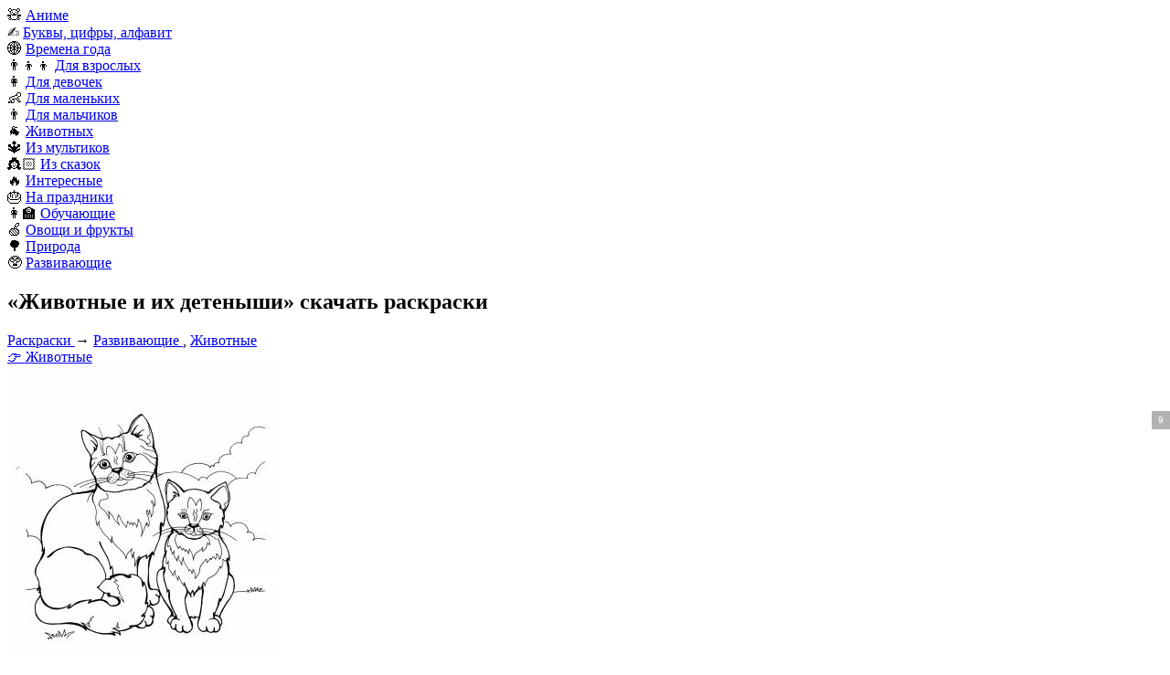

--- FILE ---
content_type: text/html; charset=UTF-8
request_url: https://razrisyika.ru/cat-zhivotnye-i-ih-detenyshi-1722
body_size: 10347
content:
<!doctype html>
<html lang="ru-RU">
<head>
<title>Раскраски Животные и их детеныши (16 шт.) - скачать или распечатать бесплатно #1722</title>
<meta name="description" content="Раскраски с изображением животных и их детенышей — отличный способ рассказать детям о различных видах животных и их потомстве." />
<link rel="canonical" href="https://razrisyika.ru/cat-zhivotnye-i-ih-detenyshi-1722" />
<meta property="og:type" content="article" />
<meta property="og:title" content="Раскраски Животные и их детеныши (16 шт.) - скачать или распечатать бесплатно #1722" />
<meta property="og:description" content="Раскраски с изображением животных и их детенышей — отличный способ рассказать детям о различных видах животных и их потомстве." />
<meta property="og:url" content="https://razrisyika.ru/cat-zhivotnye-i-ih-detenyshi-1722" />
<meta property="og:site_name" content="Razrisyika - картинки и раскраски для детей и для взрослых" />
<meta property="og:image" content="https://img.razrisyika.ru/img/11/40842-koshka-s-kotenkom.jpg">
<meta name="viewport" content="width=device-width, initial-scale=1, maximum-scale=6"/>
<meta http-equiv="Content-Type" content="text/html; charset=utf-8"/>
<link rel="apple-touch-icon" sizes="57x57" href="/images/favicon/apple-icon-57x57.png">
<link rel="apple-touch-icon" sizes="60x60" href="/images/favicon/apple-icon-60x60.png">
<link rel="apple-touch-icon" sizes="72x72" href="/images/favicon/apple-icon-72x72.png">
<link rel="apple-touch-icon" sizes="76x76" href="/images/favicon/apple-icon-76x76.png">
<link rel="apple-touch-icon" sizes="114x114" href="/images/favicon/apple-icon-114x114.png">
<link rel="apple-touch-icon" sizes="120x120" href="/images/favicon/apple-icon-120x120.png">
<link rel="apple-touch-icon" sizes="144x144" href="/images/favicon/apple-icon-144x144.png">
<link rel="apple-touch-icon" sizes="152x152" href="/images/favicon/apple-icon-152x152.png">
<link rel="apple-touch-icon" sizes="180x180" href="/images/favicon/apple-icon-180x180.png">
<link rel="icon" type="image/png" sizes="192x192"  href="/images/favicon/android-icon-192x192.png">
<link rel="icon" type="image/png" sizes="32x32" href="/images/favicon/favicon-32x32.png">
<link rel="icon" type="image/png" sizes="96x96" href="/images/favicon/favicon-96x96.png">
<link rel="icon" type="image/png" sizes="16x16" href="/images/favicon/favicon-16x16.png">
<link rel="manifest" href="/images/favicon/manifest.json">
<meta name="msapplication-TileColor" content="#ffffff">
<meta name="msapplication-TileImage" content="/images/favicon/ms-icon-144x144.png">
<meta name="theme-color" content="#ffffff">
<link rel="stylesheet" type="text/css" href="/css/style.css?v=4">
<style>
html, body{min-width:360px;}
.not-loaded:before {content: 'Загрузка...';}
.ad:before{content:"Реклама...";}
.shapka__logo{background:no-repeat center/100% url(/images/logo.png);}
</style>

</head>
<body>


<header itemscope itemtype="http://schema.org/WPHeader" id="header">
	<div class="shapka">
		<div class="container">
			<div class="shapka__container">
				<div class="shapka__mobmenu">
					<div class="shapka__mobmenu-block"></div>
				</div>
				<div class="shapka__logo">
						<a href="/" aria-label="Main page"></a>
				</div>
				<nav class="shapka__menu">
                    <div class="shapka__menu-block">🧸 <a href="https://razrisyika.ru/cat-anime-2-1">Аниме</a></div>
<div class="shapka__menu-block">✍️ <a href="https://razrisyika.ru/cat-bukvy-tsifry-alfavit-2">Буквы, цифры, алфавит</a></div>
<div class="shapka__menu-block">🌐 <a href="https://razrisyika.ru/cat-vremena-goda-3">Времена года</a></div>
<div class="shapka__menu-block">👨‍👦‍👦 <a href="https://razrisyika.ru/cat-dlya-vzroslyh-4">Для взрослых</a></div>
<div class="shapka__menu-block">👩 <a href="https://razrisyika.ru/cat-dlya-devochek-5">Для девочек</a></div>
<div class="shapka__menu-block">👶 <a href="https://razrisyika.ru/cat-dlya-malenkih-6">Для маленьких</a></div>
<div class="shapka__menu-block">👨 <a href="https://razrisyika.ru/cat-dlya-malchikov-7">Для мальчиков</a></div>
<div class="shapka__menu-block">🐐 <a href="https://razrisyika.ru/cat-zhivotnyh-8">Животных</a></div>
<div class="shapka__menu-block">🔱 <a href="https://razrisyika.ru/cat-iz-multikov-9">Из мультиков</a></div>
<div class="shapka__menu-block">👸🏻 <a href="https://razrisyika.ru/cat-iz-skazok-10">Из сказок</a></div>
<div class="shapka__menu-block">🔥 <a href="https://razrisyika.ru/cat-interesnye-11">Интересные</a></div>
<div class="shapka__menu-block">🎂 <a href="https://razrisyika.ru/cat-na-prazdniki-12">На праздники</a></div>
<div class="shapka__menu-block">👩‍🏫 <a href="https://razrisyika.ru/cat-obuchayuschie-13">Обучающие</a></div>
<div class="shapka__menu-block">🍏 <a href="https://razrisyika.ru/cat-ovoschi-i-frukty-14">Овощи и фрукты</a></div>
<div class="shapka__menu-block">🌳 <a href="https://razrisyika.ru/cat-priroda-15">Природа</a></div>
<div class="shapka__menu-block">🥸 <a href="https://razrisyika.ru/cat-razvivayuschie-16">Развивающие</a></div>
				</nav>
				<div class="shapka__search js_search-button">
					<div class="shapka__search-block"></div>
				</div>
                
			</div>
		</div>
	</div>
</header>
<section class="section" itemscope itemtype="http://schema.org/Article">
	<div class="container">
		<div class="body">
			<h1 class="h1" itemprop="headline">&laquo;Животные и их детеныши&raquo; скачать раскраски</h1>
			<div class="content" itemprop="articleBody">
				<div class="kroshki" itemscope="" itemtype="http://schema.org/BreadcrumbList"><span itemprop="itemListElement" itemscope itemtype="http://schema.org/ListItem">
				<a rel="nofollow" itemprop="item" title="Раскраски бесплатно" href="https://razrisyika.ru">
					<span itemprop="name">Раскраски</span>
					<meta itemprop="position" content="1">
				</a>
			</span> &rarr; <span itemprop="itemListElement" itemscope itemtype="http://schema.org/ListItem">
                <a rel="nofollow" itemprop="item" title="Развивающие" href="https://razrisyika.ru/raskraski/razvivayushchie">
                    <span itemprop="name">Развивающие</span>
                    <meta itemprop="position" content="2">
                </a>
            </span>, <a href="/raskraski/zhivotnoe">Животные</a></div>
                
				<div class="bcats"><a href="/raskraski/zhivotnoe">👉 Животные</a></div><div class="iblocks"><div class="iblock" data-id="40842">
                    <a href="/raskraska/dve-koshki-s-kotyonkom-na-fone-prirody/20218"></a>
                    <div data-fancybox="gallery" data-src="//img.razrisyika.ru/img/11/40842-koshka-s-kotenkom.jpg"
                          data-srcset="//img.razrisyika.ru/img/11/100/40842-koshka-s-kotenkom.jpg 100w, //img.razrisyika.ru/img/11/300/40842-koshka-s-kotenkom.jpg 300w, //img.razrisyika.ru/img/11/600/40842-koshka-s-kotenkom.jpg 600w, //img.razrisyika.ru/img/11/900/40842-koshka-s-kotenkom.jpg 900w, //img.razrisyika.ru/img/11/1200/40842-koshka-s-kotenkom.jpg 1200w"
                          sizes="100%">
                    <img 
            srcset="//img.razrisyika.ru/img/11/100/40842-koshka-s-kotenkom.jpg 100w, //img.razrisyika.ru/img/11/300/40842-koshka-s-kotenkom.jpg 300w, //img.razrisyika.ru/img/11/600/40842-koshka-s-kotenkom.jpg 600w, //img.razrisyika.ru/img/11/900/40842-koshka-s-kotenkom.jpg 900w, //img.razrisyika.ru/img/11/1200/40842-koshka-s-kotenkom.jpg 1200w" 
            sizes="(max-width: 768px) 150px, 300px" 
            src="//img.razrisyika.ru/img/11/40842-koshka-s-kotenkom.jpg" alt="Раскраска Кошка с котенком" decoding="async" loading="lazy" alt="Кошка с котенком" title="Страница раскраски кошки и ее котенка, идеально подходящая для детей, чтобы они могли наслаждаться и выражать свое творчество.">
                     </div>
                     <div class="iblock__active">
                         <a rel="nofollow" target="_blank" class="lprint" href="/go/40842"></a>
                         <a rel="nofollow" target="_blank" class="ldown" href="/go/40842"></a>
                         <a rel="nofollow" target="_blank" class="lpaint" href="/paint/Ly9pbWcucmF6cmlzeWlrYS5ydS9pbWcvMTEvMTIwMC80MDg0Mi1rb3Noa2Etcy1rb3RlbmtvbS5qcGc="></a>
                         <div class="iblock__save" data-id="40842"><div class="iblock__save--count">3</div><div class="iblock__save--icon"></div></div>
                     </div>
                </div><div class="iblock" data-id="40840">
                    <a href="/raskraska/vzroslaya-sobaka-i-shchenok-na-fone-oblakov-i-travy/20217"></a>
                    <div data-fancybox="gallery" data-src="//img.razrisyika.ru/img/11/40840-sobaka-s-schenkom.jpg"
                          data-srcset="//img.razrisyika.ru/img/11/100/40840-sobaka-s-schenkom.jpg 100w, //img.razrisyika.ru/img/11/300/40840-sobaka-s-schenkom.jpg 300w, //img.razrisyika.ru/img/11/600/40840-sobaka-s-schenkom.jpg 600w, //img.razrisyika.ru/img/11/900/40840-sobaka-s-schenkom.jpg 900w, //img.razrisyika.ru/img/11/1200/40840-sobaka-s-schenkom.jpg 1200w"
                          sizes="100%">
                    <img 
            srcset="//img.razrisyika.ru/img/11/100/40840-sobaka-s-schenkom.jpg 100w, //img.razrisyika.ru/img/11/300/40840-sobaka-s-schenkom.jpg 300w, //img.razrisyika.ru/img/11/600/40840-sobaka-s-schenkom.jpg 600w, //img.razrisyika.ru/img/11/900/40840-sobaka-s-schenkom.jpg 900w, //img.razrisyika.ru/img/11/1200/40840-sobaka-s-schenkom.jpg 1200w" 
            sizes="(max-width: 768px) 150px, 300px" 
            src="//img.razrisyika.ru/img/11/40840-sobaka-s-schenkom.jpg" alt="Раскраска Собака с щенком" decoding="async" loading="lazy" alt="Собака с щенком" title="Раскраска с изображением собаки и щенка идеально подходит для детей, чтобы они могли выразить свое творчество и повеселиться.">
                     </div>
                     <div class="iblock__active">
                         <a rel="nofollow" target="_blank" class="lprint" href="/go/40840"></a>
                         <a rel="nofollow" target="_blank" class="ldown" href="/go/40840"></a>
                         <a rel="nofollow" target="_blank" class="lpaint" href="/paint/Ly9pbWcucmF6cmlzeWlrYS5ydS9pbWcvMTEvMTIwMC80MDg0MC1zb2Jha2Etcy1zY2hlbmtvbS5qcGc="></a>
                         <div class="iblock__save" data-id="40840"><div class="iblock__save--count">3</div><div class="iblock__save--icon"></div></div>
                     </div>
                </div><div class="iblock" data-id="40838">
                    <a href="/raskraska/dva-krolika-vzroslyy-i-detyonysh-na-fone-neba-i-oblakov-s-paroy-morkovok-na-trave/976746"></a>
                    <div data-fancybox="gallery" data-src="//img.razrisyika.ru/img/11/40838-krolchiha-s-krolchonkom.jpg"
                          data-srcset="//img.razrisyika.ru/img/11/100/40838-krolchiha-s-krolchonkom.jpg 100w, //img.razrisyika.ru/img/11/300/40838-krolchiha-s-krolchonkom.jpg 300w, //img.razrisyika.ru/img/11/600/40838-krolchiha-s-krolchonkom.jpg 600w, //img.razrisyika.ru/img/11/900/40838-krolchiha-s-krolchonkom.jpg 900w, //img.razrisyika.ru/img/11/1200/40838-krolchiha-s-krolchonkom.jpg 1200w"
                          sizes="100%">
                    <img 
            srcset="//img.razrisyika.ru/img/11/100/40838-krolchiha-s-krolchonkom.jpg 100w, //img.razrisyika.ru/img/11/300/40838-krolchiha-s-krolchonkom.jpg 300w, //img.razrisyika.ru/img/11/600/40838-krolchiha-s-krolchonkom.jpg 600w, //img.razrisyika.ru/img/11/900/40838-krolchiha-s-krolchonkom.jpg 900w, //img.razrisyika.ru/img/11/1200/40838-krolchiha-s-krolchonkom.jpg 1200w" 
            sizes="(max-width: 768px) 150px, 300px" 
            src="//img.razrisyika.ru/img/11/40838-krolchiha-s-krolchonkom.jpg" alt="Раскраска Крольчиха с крольчонком" decoding="async" loading="lazy" alt="Крольчиха с крольчонком" title="Симпатичная раскраска с изображением кролика и кролика, идеально подходящая для детей, чтобы они могли развлекаться и выражать свои творческие способности.">
                     </div>
                     <div class="iblock__active">
                         <a rel="nofollow" target="_blank" class="lprint" href="/go/40838"></a>
                         <a rel="nofollow" target="_blank" class="ldown" href="/go/40838"></a>
                         <a rel="nofollow" target="_blank" class="lpaint" href="/paint/Ly9pbWcucmF6cmlzeWlrYS5ydS9pbWcvMTEvMTIwMC80MDgzOC1rcm9sY2hpaGEtcy1rcm9sY2hvbmtvbS5qcGc="></a>
                         <div class="iblock__save" data-id="40838"><div class="iblock__save--count">1</div><div class="iblock__save--icon"></div></div>
                     </div>
                </div><div class="iblock" data-id="40836">
                    <a href="/raskraska/kurica-i-cyplenok-na-fone-oblakov/965189"></a>
                    <div data-fancybox="gallery" data-src="//img.razrisyika.ru/img/11/40836-kuritsa-s-tsyplenkom.jpg"
                          data-srcset="//img.razrisyika.ru/img/11/100/40836-kuritsa-s-tsyplenkom.jpg 100w, //img.razrisyika.ru/img/11/300/40836-kuritsa-s-tsyplenkom.jpg 300w, //img.razrisyika.ru/img/11/600/40836-kuritsa-s-tsyplenkom.jpg 600w, //img.razrisyika.ru/img/11/900/40836-kuritsa-s-tsyplenkom.jpg 900w, //img.razrisyika.ru/img/11/1200/40836-kuritsa-s-tsyplenkom.jpg 1200w"
                          sizes="100%">
                    <img 
            srcset="//img.razrisyika.ru/img/11/100/40836-kuritsa-s-tsyplenkom.jpg 100w, //img.razrisyika.ru/img/11/300/40836-kuritsa-s-tsyplenkom.jpg 300w, //img.razrisyika.ru/img/11/600/40836-kuritsa-s-tsyplenkom.jpg 600w, //img.razrisyika.ru/img/11/900/40836-kuritsa-s-tsyplenkom.jpg 900w, //img.razrisyika.ru/img/11/1200/40836-kuritsa-s-tsyplenkom.jpg 1200w" 
            sizes="(max-width: 768px) 150px, 300px" 
            src="//img.razrisyika.ru/img/11/40836-kuritsa-s-tsyplenkom.jpg" alt="Раскраска Курица с цыпленком" decoding="async" loading="lazy" alt="Курица с цыпленком" title="Веселая раскраска с изображением курицы и ее цыпленка, идеально подходящая для детей, чтобы они могли наслаждаться и исследовать свои творческие способности.">
                     </div>
                     <div class="iblock__active">
                         <a rel="nofollow" target="_blank" class="lprint" href="/go/40836"></a>
                         <a rel="nofollow" target="_blank" class="ldown" href="/go/40836"></a>
                         <a rel="nofollow" target="_blank" class="lpaint" href="/paint/Ly9pbWcucmF6cmlzeWlrYS5ydS9pbWcvMTEvMTIwMC80MDgzNi1rdXJpdHNhLXMtdHN5cGxlbmtvbS5qcGc="></a>
                         <div class="iblock__save" data-id="40836"><div class="iblock__save--count">2</div><div class="iblock__save--icon"></div></div>
                     </div>
                </div><div class="iblock" data-id="40834">
                    <a href="/raskraska/volk-i-volchonok-na-fone-oblakov/20214"></a>
                    <div data-fancybox="gallery" data-src="//img.razrisyika.ru/img/11/40834-volchitsa-s-volchonkom.jpg"
                          data-srcset="//img.razrisyika.ru/img/11/100/40834-volchitsa-s-volchonkom.jpg 100w, //img.razrisyika.ru/img/11/300/40834-volchitsa-s-volchonkom.jpg 300w, //img.razrisyika.ru/img/11/600/40834-volchitsa-s-volchonkom.jpg 600w, //img.razrisyika.ru/img/11/900/40834-volchitsa-s-volchonkom.jpg 900w, //img.razrisyika.ru/img/11/1200/40834-volchitsa-s-volchonkom.jpg 1200w"
                          sizes="100%">
                    <img 
            srcset="//img.razrisyika.ru/img/11/100/40834-volchitsa-s-volchonkom.jpg 100w, //img.razrisyika.ru/img/11/300/40834-volchitsa-s-volchonkom.jpg 300w, //img.razrisyika.ru/img/11/600/40834-volchitsa-s-volchonkom.jpg 600w, //img.razrisyika.ru/img/11/900/40834-volchitsa-s-volchonkom.jpg 900w, //img.razrisyika.ru/img/11/1200/40834-volchitsa-s-volchonkom.jpg 1200w" 
            sizes="(max-width: 768px) 150px, 300px" 
            src="//img.razrisyika.ru/img/11/40834-volchitsa-s-volchonkom.jpg" alt="Раскраска Волчица с волчонком" decoding="async" loading="lazy" alt="Волчица с волчонком" title="Раскраска волчицы со своим детенышем идеально подходит для детей, чтобы они могли раскрыть свой творческий потенциал и узнать о красоте природы.">
                     </div>
                     <div class="iblock__active">
                         <a rel="nofollow" target="_blank" class="lprint" href="/go/40834"></a>
                         <a rel="nofollow" target="_blank" class="ldown" href="/go/40834"></a>
                         <a rel="nofollow" target="_blank" class="lpaint" href="/paint/Ly9pbWcucmF6cmlzeWlrYS5ydS9pbWcvMTEvMTIwMC80MDgzNC12b2xjaGl0c2Etcy12b2xjaG9ua29tLmpwZw=="></a>
                         <div class="iblock__save" data-id="40834"><div class="iblock__save--count">1</div><div class="iblock__save--icon"></div></div>
                     </div>
                </div><div class="iblock" data-id="40832">
                    <a href="/raskraska/dva-belyh-medvedya-vzroslyy-medved-i-medvezhonok-na-fone-snezhnogo-peyzazha/20213"></a>
                    <div data-fancybox="gallery" data-src="//img.razrisyika.ru/img/11/40832-medveditsa-s-medvezhonkom.jpg"
                          data-srcset="//img.razrisyika.ru/img/11/100/40832-medveditsa-s-medvezhonkom.jpg 100w, //img.razrisyika.ru/img/11/300/40832-medveditsa-s-medvezhonkom.jpg 300w, //img.razrisyika.ru/img/11/600/40832-medveditsa-s-medvezhonkom.jpg 600w, //img.razrisyika.ru/img/11/900/40832-medveditsa-s-medvezhonkom.jpg 900w, //img.razrisyika.ru/img/11/1200/40832-medveditsa-s-medvezhonkom.jpg 1200w"
                          sizes="100%">
                    <img 
            srcset="//img.razrisyika.ru/img/11/100/40832-medveditsa-s-medvezhonkom.jpg 100w, //img.razrisyika.ru/img/11/300/40832-medveditsa-s-medvezhonkom.jpg 300w, //img.razrisyika.ru/img/11/600/40832-medveditsa-s-medvezhonkom.jpg 600w, //img.razrisyika.ru/img/11/900/40832-medveditsa-s-medvezhonkom.jpg 900w, //img.razrisyika.ru/img/11/1200/40832-medveditsa-s-medvezhonkom.jpg 1200w" 
            sizes="(max-width: 768px) 150px, 300px" 
            src="//img.razrisyika.ru/img/11/40832-medveditsa-s-medvezhonkom.jpg" alt="Раскраска Медведица с медвежонком" decoding="async" loading="lazy" alt="Медведица с медвежонком" title="Милый медвежонок и его детеныш весело проводят время вместе, идеально подходит для раскраски, чтобы раскрыть вашего внутреннего художника.">
                     </div>
                     <div class="iblock__active">
                         <a rel="nofollow" target="_blank" class="lprint" href="/go/40832"></a>
                         <a rel="nofollow" target="_blank" class="ldown" href="/go/40832"></a>
                         <a rel="nofollow" target="_blank" class="lpaint" href="/paint/Ly9pbWcucmF6cmlzeWlrYS5ydS9pbWcvMTEvMTIwMC80MDgzMi1tZWR2ZWRpdHNhLXMtbWVkdmV6aG9ua29tLmpwZw=="></a>
                         <div class="iblock__save" data-id="40832"><div class="iblock__save--count">2</div><div class="iblock__save--icon"></div></div>
                     </div>
                </div><div class="iblock" data-id="40830">
                    <a href="/raskraska/loshad-i-zherebenok-na-fone-landshafta/20212"></a>
                    <div data-fancybox="gallery" data-src="//img.razrisyika.ru/img/11/40830-loshadki-3.jpg"
                          data-srcset="//img.razrisyika.ru/img/11/100/40830-loshadki-3.jpg 100w, //img.razrisyika.ru/img/11/300/40830-loshadki-3.jpg 300w, //img.razrisyika.ru/img/11/600/40830-loshadki-3.jpg 600w, //img.razrisyika.ru/img/11/900/40830-loshadki-3.jpg 900w, //img.razrisyika.ru/img/11/1200/40830-loshadki-3.jpg 1200w"
                          sizes="100%">
                    <img 
            srcset="//img.razrisyika.ru/img/11/100/40830-loshadki-3.jpg 100w, //img.razrisyika.ru/img/11/300/40830-loshadki-3.jpg 300w, //img.razrisyika.ru/img/11/600/40830-loshadki-3.jpg 600w, //img.razrisyika.ru/img/11/900/40830-loshadki-3.jpg 900w, //img.razrisyika.ru/img/11/1200/40830-loshadki-3.jpg 1200w" 
            sizes="(max-width: 768px) 150px, 300px" 
            src="//img.razrisyika.ru/img/11/40830-loshadki-3.jpg" alt="Раскраска Лошадки" decoding="async" loading="lazy" alt="Лошадки" title="Страница-раскраска с изображением различных лошадей, идеально подходящая для детей, чтобы они могли проявить свои творческие способности и повеселиться с цветами.">
                     </div>
                     <div class="iblock__active">
                         <a rel="nofollow" target="_blank" class="lprint" href="/go/40830"></a>
                         <a rel="nofollow" target="_blank" class="ldown" href="/go/40830"></a>
                         <a rel="nofollow" target="_blank" class="lpaint" href="/paint/Ly9pbWcucmF6cmlzeWlrYS5ydS9pbWcvMTEvMTIwMC80MDgzMC1sb3NoYWRraS0zLmpwZw=="></a>
                         <div class="iblock__save" data-id="40830"><div class="iblock__save--count">2</div><div class="iblock__save--icon"></div></div>
                     </div>
                </div><div class="iblock" data-id="40828">
                    <a href="/raskraska/svinya-s-porosenkom-na-fone-oblakov/20211"></a>
                    <div data-fancybox="gallery" data-src="//img.razrisyika.ru/img/11/40828-svinka-i-porosenok.jpg"
                          data-srcset="//img.razrisyika.ru/img/11/100/40828-svinka-i-porosenok.jpg 100w, //img.razrisyika.ru/img/11/300/40828-svinka-i-porosenok.jpg 300w, //img.razrisyika.ru/img/11/600/40828-svinka-i-porosenok.jpg 600w, //img.razrisyika.ru/img/11/900/40828-svinka-i-porosenok.jpg 900w, //img.razrisyika.ru/img/11/1200/40828-svinka-i-porosenok.jpg 1200w"
                          sizes="100%">
                    <img 
            srcset="//img.razrisyika.ru/img/11/100/40828-svinka-i-porosenok.jpg 100w, //img.razrisyika.ru/img/11/300/40828-svinka-i-porosenok.jpg 300w, //img.razrisyika.ru/img/11/600/40828-svinka-i-porosenok.jpg 600w, //img.razrisyika.ru/img/11/900/40828-svinka-i-porosenok.jpg 900w, //img.razrisyika.ru/img/11/1200/40828-svinka-i-porosenok.jpg 1200w" 
            sizes="(max-width: 768px) 150px, 300px" 
            src="//img.razrisyika.ru/img/11/40828-svinka-i-porosenok.jpg" alt="Раскраска Свинка и поросенок" decoding="async" loading="lazy" alt="Свинка и поросенок" title="Веселая раскраска с изображением двух милых свиней, идеально подходящая для детей, чтобы они могли развлечься и проявить свои творческие способности.">
                     </div>
                     <div class="iblock__active">
                         <a rel="nofollow" target="_blank" class="lprint" href="/go/40828"></a>
                         <a rel="nofollow" target="_blank" class="ldown" href="/go/40828"></a>
                         <a rel="nofollow" target="_blank" class="lpaint" href="/paint/Ly9pbWcucmF6cmlzeWlrYS5ydS9pbWcvMTEvMTIwMC80MDgyOC1zdmlua2EtaS1wb3Jvc2Vub2suanBn"></a>
                         <div class="iblock__save" data-id="40828"><div class="iblock__save--count">1</div><div class="iblock__save--icon"></div></div>
                     </div>
                </div><div class="iblock" data-id="40826">
                    <a href="/raskraska/lisica-i-lisenok-na-fone-oblakov/20210"></a>
                    <div data-fancybox="gallery" data-src="//img.razrisyika.ru/img/11/40826-lisa-s-lisenkom.jpg"
                          data-srcset="//img.razrisyika.ru/img/11/100/40826-lisa-s-lisenkom.jpg 100w, //img.razrisyika.ru/img/11/300/40826-lisa-s-lisenkom.jpg 300w, //img.razrisyika.ru/img/11/600/40826-lisa-s-lisenkom.jpg 600w, //img.razrisyika.ru/img/11/900/40826-lisa-s-lisenkom.jpg 900w, //img.razrisyika.ru/img/11/1200/40826-lisa-s-lisenkom.jpg 1200w"
                          sizes="100%">
                    <img 
            srcset="//img.razrisyika.ru/img/11/100/40826-lisa-s-lisenkom.jpg 100w, //img.razrisyika.ru/img/11/300/40826-lisa-s-lisenkom.jpg 300w, //img.razrisyika.ru/img/11/600/40826-lisa-s-lisenkom.jpg 600w, //img.razrisyika.ru/img/11/900/40826-lisa-s-lisenkom.jpg 900w, //img.razrisyika.ru/img/11/1200/40826-lisa-s-lisenkom.jpg 1200w" 
            sizes="(max-width: 768px) 150px, 300px" 
            src="//img.razrisyika.ru/img/11/40826-lisa-s-lisenkom.jpg" alt="Раскраска Лиса с лисенком" decoding="async" loading="lazy" alt="Лиса с лисенком" title="Милая лиса и ее детеныш изображены на этой раскраске, идеально подходящей для детей, чтобы они могли наслаждаться и выражать свои творческие способности.">
                     </div>
                     <div class="iblock__active">
                         <a rel="nofollow" target="_blank" class="lprint" href="/go/40826"></a>
                         <a rel="nofollow" target="_blank" class="ldown" href="/go/40826"></a>
                         <a rel="nofollow" target="_blank" class="lpaint" href="/paint/Ly9pbWcucmF6cmlzeWlrYS5ydS9pbWcvMTEvMTIwMC80MDgyNi1saXNhLXMtbGlzZW5rb20uanBn"></a>
                         <div class="iblock__save" data-id="40826"><div class="iblock__save--count">2</div><div class="iblock__save--icon"></div></div>
                     </div>
                </div><div class="iblock" data-id="40824">
                    <a href="/raskraska/utka-i-utyonok-na-trave-na-fone-oblachnogo-neba/20209"></a>
                    <div data-fancybox="gallery" data-src="//img.razrisyika.ru/img/11/40824-utka-s-utenkom.jpg"
                          data-srcset="//img.razrisyika.ru/img/11/100/40824-utka-s-utenkom.jpg 100w, //img.razrisyika.ru/img/11/300/40824-utka-s-utenkom.jpg 300w, //img.razrisyika.ru/img/11/600/40824-utka-s-utenkom.jpg 600w, //img.razrisyika.ru/img/11/900/40824-utka-s-utenkom.jpg 900w, //img.razrisyika.ru/img/11/1200/40824-utka-s-utenkom.jpg 1200w"
                          sizes="100%">
                    <img 
            srcset="//img.razrisyika.ru/img/11/100/40824-utka-s-utenkom.jpg 100w, //img.razrisyika.ru/img/11/300/40824-utka-s-utenkom.jpg 300w, //img.razrisyika.ru/img/11/600/40824-utka-s-utenkom.jpg 600w, //img.razrisyika.ru/img/11/900/40824-utka-s-utenkom.jpg 900w, //img.razrisyika.ru/img/11/1200/40824-utka-s-utenkom.jpg 1200w" 
            sizes="(max-width: 768px) 150px, 300px" 
            src="//img.razrisyika.ru/img/11/40824-utka-s-utenkom.jpg" alt="Раскраска Утка с утенком" decoding="async" loading="lazy" alt="Утка с утенком" title="Милая раскраска с изображением мамы-утки и ее утенка, идеально подходящая для детей, чтобы они могли развлечься и проявить свои творческие способности.">
                     </div>
                     <div class="iblock__active">
                         <a rel="nofollow" target="_blank" class="lprint" href="/go/40824"></a>
                         <a rel="nofollow" target="_blank" class="ldown" href="/go/40824"></a>
                         <a rel="nofollow" target="_blank" class="lpaint" href="/paint/Ly9pbWcucmF6cmlzeWlrYS5ydS9pbWcvMTEvMTIwMC80MDgyNC11dGthLXMtdXRlbmtvbS5qcGc="></a>
                         <div class="iblock__save" data-id="40824"><div class="iblock__save--count">2</div><div class="iblock__save--icon"></div></div>
                     </div>
                </div><div class="iblock" data-id="40822">
                    <a href="/raskraska/zhiraf-i-zhirafyonok-edyat-listya-s-dereva/20208"></a>
                    <div data-fancybox="gallery" data-src="//img.razrisyika.ru/img/11/40822-zhirafy-3.jpg"
                          data-srcset="//img.razrisyika.ru/img/11/100/40822-zhirafy-3.jpg 100w, //img.razrisyika.ru/img/11/300/40822-zhirafy-3.jpg 300w, //img.razrisyika.ru/img/11/600/40822-zhirafy-3.jpg 600w, //img.razrisyika.ru/img/11/900/40822-zhirafy-3.jpg 900w, //img.razrisyika.ru/img/11/1200/40822-zhirafy-3.jpg 1200w"
                          sizes="100%">
                    <img 
            srcset="//img.razrisyika.ru/img/11/100/40822-zhirafy-3.jpg 100w, //img.razrisyika.ru/img/11/300/40822-zhirafy-3.jpg 300w, //img.razrisyika.ru/img/11/600/40822-zhirafy-3.jpg 600w, //img.razrisyika.ru/img/11/900/40822-zhirafy-3.jpg 900w, //img.razrisyika.ru/img/11/1200/40822-zhirafy-3.jpg 1200w" 
            sizes="(max-width: 768px) 150px, 300px" 
            src="//img.razrisyika.ru/img/11/40822-zhirafy-3.jpg" alt="Раскраска Жирафы" decoding="async" loading="lazy" alt="Жирафы" title="Веселая и творческая раскраска с двумя симпатичными жирафами, идеально подходящая для детей всех возрастов!">
                     </div>
                     <div class="iblock__active">
                         <a rel="nofollow" target="_blank" class="lprint" href="/go/40822"></a>
                         <a rel="nofollow" target="_blank" class="ldown" href="/go/40822"></a>
                         <a rel="nofollow" target="_blank" class="lpaint" href="/paint/Ly9pbWcucmF6cmlzeWlrYS5ydS9pbWcvMTEvMTIwMC80MDgyMi16aGlyYWZ5LTMuanBn"></a>
                         <div class="iblock__save" data-id="40822"><div class="iblock__save--count">1</div><div class="iblock__save--icon"></div></div>
                     </div>
                </div><div class="iblock" data-id="40820">
                    <a href="/raskraska/oleniha-s-olenyonkom-na-fone-lesa-s-derevyami-i-pticey-v-nebe/20207"></a>
                    <div data-fancybox="gallery" data-src="//img.razrisyika.ru/img/11/40820-oleni-2.jpg"
                          data-srcset="//img.razrisyika.ru/img/11/100/40820-oleni-2.jpg 100w, //img.razrisyika.ru/img/11/300/40820-oleni-2.jpg 300w, //img.razrisyika.ru/img/11/600/40820-oleni-2.jpg 600w, //img.razrisyika.ru/img/11/900/40820-oleni-2.jpg 900w, //img.razrisyika.ru/img/11/1200/40820-oleni-2.jpg 1200w"
                          sizes="100%">
                    <img 
            srcset="//img.razrisyika.ru/img/11/100/40820-oleni-2.jpg 100w, //img.razrisyika.ru/img/11/300/40820-oleni-2.jpg 300w, //img.razrisyika.ru/img/11/600/40820-oleni-2.jpg 600w, //img.razrisyika.ru/img/11/900/40820-oleni-2.jpg 900w, //img.razrisyika.ru/img/11/1200/40820-oleni-2.jpg 1200w" 
            sizes="(max-width: 768px) 150px, 300px" 
            src="//img.razrisyika.ru/img/11/40820-oleni-2.jpg" alt="Раскраска Олени" decoding="async" loading="lazy" alt="Олени" title="Раскраска с изображением оленя идеально подходит для детей, чтобы они могли выразить свое творчество и повеселиться, изучая природу.">
                     </div>
                     <div class="iblock__active">
                         <a rel="nofollow" target="_blank" class="lprint" href="/go/40820"></a>
                         <a rel="nofollow" target="_blank" class="ldown" href="/go/40820"></a>
                         <a rel="nofollow" target="_blank" class="lpaint" href="/paint/Ly9pbWcucmF6cmlzeWlrYS5ydS9pbWcvMTEvMTIwMC80MDgyMC1vbGVuaS0yLmpwZw=="></a>
                         <div class="iblock__save" data-id="40820"><div class="iblock__save--count">1</div><div class="iblock__save--icon"></div></div>
                     </div>
                </div><div class="iblock" data-id="40818">
                    <a href="/raskraska/lvica-i-lvenok-na-fone-kustov-i-kamnya/969139"></a>
                    <div data-fancybox="gallery" data-src="//img.razrisyika.ru/img/11/40818-lvitsa-i-lvenok-2.jpg"
                          data-srcset="//img.razrisyika.ru/img/11/100/40818-lvitsa-i-lvenok-2.jpg 100w, //img.razrisyika.ru/img/11/300/40818-lvitsa-i-lvenok-2.jpg 300w, //img.razrisyika.ru/img/11/600/40818-lvitsa-i-lvenok-2.jpg 600w, //img.razrisyika.ru/img/11/900/40818-lvitsa-i-lvenok-2.jpg 900w, //img.razrisyika.ru/img/11/1200/40818-lvitsa-i-lvenok-2.jpg 1200w"
                          sizes="100%">
                    <img 
            srcset="//img.razrisyika.ru/img/11/100/40818-lvitsa-i-lvenok-2.jpg 100w, //img.razrisyika.ru/img/11/300/40818-lvitsa-i-lvenok-2.jpg 300w, //img.razrisyika.ru/img/11/600/40818-lvitsa-i-lvenok-2.jpg 600w, //img.razrisyika.ru/img/11/900/40818-lvitsa-i-lvenok-2.jpg 900w, //img.razrisyika.ru/img/11/1200/40818-lvitsa-i-lvenok-2.jpg 1200w" 
            sizes="(max-width: 768px) 150px, 300px" 
            src="//img.razrisyika.ru/img/11/40818-lvitsa-i-lvenok-2.jpg" alt="Раскраска Львица и львенок" decoding="async" loading="lazy" alt="Львица и львенок" title="Страница-раскраска с изображением львицы и ее детеныша, идеально подходящая для детей, чтобы они могли раскрыть свои творческие способности и узнать о животном мире.">
                     </div>
                     <div class="iblock__active">
                         <a rel="nofollow" target="_blank" class="lprint" href="/go/40818"></a>
                         <a rel="nofollow" target="_blank" class="ldown" href="/go/40818"></a>
                         <a rel="nofollow" target="_blank" class="lpaint" href="/paint/Ly9pbWcucmF6cmlzeWlrYS5ydS9pbWcvMTEvMTIwMC80MDgxOC1sdml0c2EtaS1sdmVub2stMi5qcGc="></a>
                         <div class="iblock__save" data-id="40818"><div class="iblock__save--count">1</div><div class="iblock__save--icon"></div></div>
                     </div>
                </div><div class="iblock" data-id="40816">
                    <a href="/raskraska/korova-i-telenok-na-ferme-pered-ogradoy-s-vidom-na-pole-i-nebo/20205"></a>
                    <div data-fancybox="gallery" data-src="//img.razrisyika.ru/img/11/40816-korova-s-telenkom-3.jpg"
                          data-srcset="//img.razrisyika.ru/img/11/100/40816-korova-s-telenkom-3.jpg 100w, //img.razrisyika.ru/img/11/300/40816-korova-s-telenkom-3.jpg 300w, //img.razrisyika.ru/img/11/600/40816-korova-s-telenkom-3.jpg 600w, //img.razrisyika.ru/img/11/900/40816-korova-s-telenkom-3.jpg 900w, //img.razrisyika.ru/img/11/1200/40816-korova-s-telenkom-3.jpg 1200w"
                          sizes="100%">
                    <img 
            srcset="//img.razrisyika.ru/img/11/100/40816-korova-s-telenkom-3.jpg 100w, //img.razrisyika.ru/img/11/300/40816-korova-s-telenkom-3.jpg 300w, //img.razrisyika.ru/img/11/600/40816-korova-s-telenkom-3.jpg 600w, //img.razrisyika.ru/img/11/900/40816-korova-s-telenkom-3.jpg 900w, //img.razrisyika.ru/img/11/1200/40816-korova-s-telenkom-3.jpg 1200w" 
            sizes="(max-width: 768px) 150px, 300px" 
            src="//img.razrisyika.ru/img/11/40816-korova-s-telenkom-3.jpg" alt="Раскраска Корова с теленком" decoding="async" loading="lazy" alt="Корова с теленком" title="Раскраска с изображением коровы и ее теленка идеально подходит для детей, чтобы они могли наслаждаться и исследовать свои творческие способности. Веселая и познавательная деятельность, чтобы развлечь их.">
                     </div>
                     <div class="iblock__active">
                         <a rel="nofollow" target="_blank" class="lprint" href="/go/40816"></a>
                         <a rel="nofollow" target="_blank" class="ldown" href="/go/40816"></a>
                         <a rel="nofollow" target="_blank" class="lpaint" href="/paint/Ly9pbWcucmF6cmlzeWlrYS5ydS9pbWcvMTEvMTIwMC80MDgxNi1rb3JvdmEtcy10ZWxlbmtvbS0zLmpwZw=="></a>
                         <div class="iblock__save" data-id="40816"><div class="iblock__save--count">1</div><div class="iblock__save--icon"></div></div>
                     </div>
                </div><div class="iblock" data-id="40814">
                    <a href="/raskraska/ovca-s-yagnenkom-na-lugu/20204"></a>
                    <div data-fancybox="gallery" data-src="//img.razrisyika.ru/img/11/40814-ovechki.jpg"
                          data-srcset="//img.razrisyika.ru/img/11/100/40814-ovechki.jpg 100w, //img.razrisyika.ru/img/11/300/40814-ovechki.jpg 300w, //img.razrisyika.ru/img/11/600/40814-ovechki.jpg 600w, //img.razrisyika.ru/img/11/900/40814-ovechki.jpg 900w, //img.razrisyika.ru/img/11/1200/40814-ovechki.jpg 1200w"
                          sizes="100%">
                    <img 
            srcset="//img.razrisyika.ru/img/11/100/40814-ovechki.jpg 100w, //img.razrisyika.ru/img/11/300/40814-ovechki.jpg 300w, //img.razrisyika.ru/img/11/600/40814-ovechki.jpg 600w, //img.razrisyika.ru/img/11/900/40814-ovechki.jpg 900w, //img.razrisyika.ru/img/11/1200/40814-ovechki.jpg 1200w" 
            sizes="(max-width: 768px) 150px, 300px" 
            src="//img.razrisyika.ru/img/11/40814-ovechki.jpg" alt="Раскраска Овечки" decoding="async" loading="lazy" alt="Овечки" title="Веселая раскраска с милой овечкой, идеально подходящая для детей, чтобы они могли развлекаться и выражать свои творческие способности.">
                     </div>
                     <div class="iblock__active">
                         <a rel="nofollow" target="_blank" class="lprint" href="/go/40814"></a>
                         <a rel="nofollow" target="_blank" class="ldown" href="/go/40814"></a>
                         <a rel="nofollow" target="_blank" class="lpaint" href="/paint/Ly9pbWcucmF6cmlzeWlrYS5ydS9pbWcvMTEvMTIwMC80MDgxNC1vdmVjaGtpLmpwZw=="></a>
                         <div class="iblock__save" data-id="40814"><div class="iblock__save--count">1</div><div class="iblock__save--icon"></div></div>
                     </div>
                </div><div class="iblock" data-id="40812">
                    <a href="/raskraska/koza-i-kozlenok-na-fone-oblakov-i-prirody/20203"></a>
                    <div data-fancybox="gallery" data-src="//img.razrisyika.ru/img/11/40812-koza-s-kozlenkom.jpg"
                          data-srcset="//img.razrisyika.ru/img/11/100/40812-koza-s-kozlenkom.jpg 100w, //img.razrisyika.ru/img/11/300/40812-koza-s-kozlenkom.jpg 300w, //img.razrisyika.ru/img/11/600/40812-koza-s-kozlenkom.jpg 600w, //img.razrisyika.ru/img/11/900/40812-koza-s-kozlenkom.jpg 900w, //img.razrisyika.ru/img/11/1200/40812-koza-s-kozlenkom.jpg 1200w"
                          sizes="100%">
                    <img 
            srcset="//img.razrisyika.ru/img/11/100/40812-koza-s-kozlenkom.jpg 100w, //img.razrisyika.ru/img/11/300/40812-koza-s-kozlenkom.jpg 300w, //img.razrisyika.ru/img/11/600/40812-koza-s-kozlenkom.jpg 600w, //img.razrisyika.ru/img/11/900/40812-koza-s-kozlenkom.jpg 900w, //img.razrisyika.ru/img/11/1200/40812-koza-s-kozlenkom.jpg 1200w" 
            sizes="(max-width: 768px) 150px, 300px" 
            src="//img.razrisyika.ru/img/11/40812-koza-s-kozlenkom.jpg" alt="Раскраска Коза с козленком" decoding="async" loading="lazy" alt="Коза с козленком" title="Веселая раскраска с козой и ее козленком, идеально подходящая для детей, чтобы они могли развлечься и проявить свои творческие способности.">
                     </div>
                     <div class="iblock__active">
                         <a rel="nofollow" target="_blank" class="lprint" href="/go/40812"></a>
                         <a rel="nofollow" target="_blank" class="ldown" href="/go/40812"></a>
                         <a rel="nofollow" target="_blank" class="lpaint" href="/paint/Ly9pbWcucmF6cmlzeWlrYS5ydS9pbWcvMTEvMTIwMC80MDgxMi1rb3phLXMta296bGVua29tLmpwZw=="></a>
                         <div class="iblock__save" data-id="40812"><div class="iblock__save--count">2</div><div class="iblock__save--icon"></div></div>
                     </div>
                </div></div><div class="pppp">
                    <div class="pppp__logo"><a target="_blank" rel="nofollow" href="https://t.me/+W8glhyt0pig2OTg6"><img src="/images/tlogo.svg" alt="logo"></a></div>
                    <div class="pppp__desc">
                        <div class="pppp__title">Наш телеграм!</div>
                        <div class="pppp__text">Новые раскраски каждый день! Очень удобно и доступно!</div>
                        <div class="pppp__but"><img src="/images/telegram.svg" alt="tel logo"><a target="_blank" rel="nofollow" href="https://t.me/+W8glhyt0pig2OTg6">Смотреть</a></div>
                    </div>
                </div><div class="bcats"><a href="/raskraski/zhivotnoe">👉 Животные</a></div><p>Животные и их детеныши — увлекательный предмет для изучения детьми. Раскраски с изображением животных и их детенышей могут помочь детям узнать о различных видах животных и их потомстве. Они могут узнать о различных размерах, формах и цветах животных и их детенышей. Они также могут узнать о различном поведении и привычках животных и их детенышей.</p>
<p>Раскраски с изображением животных и их детенышей также могут помочь детям узнать о различных местах обитания животных и их детенышей. Они могут узнать о различных климатических условиях и средах, в которых живут животные и их детеныши. Они также могут узнать о различных источниках пищи, на которые полагаются животные и их детеныши.</p>
<p>Раскраски с изображением животных и их детенышей также могут помочь детям узнать о различных отношениях между животными и их детёнышами. Они могут узнать о различных способах взаимодействия животных и их детенышей друг с другом. Они также могут узнать о том, как животные и их детеныши заботятся друг о друге.</p>
		<div class="opros" data-id="ru1">
		<div class="opros_vopros">Как часто вы скачиваете раскраски?<i class="fa fa-question" aria-hidden="true"></i> <span>(Кол-во голосов: 5583)</span></div>
		<div class="opros_otvety">
			
			<div class="opros_otvet">Каждый день <span style="display:none;"></span></div>
			<div class="opros_shkala" data-id="1" data-pr="35.482715385993"></div>
		
			<div class="opros_otvet">Раз в неделю <span style="display:none;"></span></div>
			<div class="opros_shkala" data-id="2" data-pr="20.490775568691"></div>
		
			<div class="opros_otvet">Раз в месяц <span style="display:none;"></span></div>
			<div class="opros_shkala" data-id="3" data-pr="19.057854200251"></div>
		
			<div class="opros_otvet">Раз в год <span style="display:none;"></span></div>
			<div class="opros_shkala" data-id="4" data-pr="24.968654845065"></div>
		
		</div>

		<span class="opros_info">Чтобы проголосовать, кликните на нужный вариант ответа.</span>
		<span class="opros_resultat" data-progolosovat="Проголосовать" data-results="Результаты" data-uzhe="Вы уже голосовали" data-uchten="Ваш голос учтен, спасибо!" data-count="Кол-во голосов">Результаты</span>
		<div class="opros_fon"></div>
		</div>
		<h2>Последние просмотренные раскраски</h2><div class="i"><div class="ib"><span>🔝</span><a rel="nofollow" href="/raskraski/muhomor"><span class="ib__link">Мухомор эстетика</span> - <span class="ib_count"><span>2 sec ago</span></span></a></div>
<div class="ib"><span>🔝</span><a rel="nofollow" href="/raskraski/sportivnyy-motocikl"><span class="ib__link">Гоночный мотоцикл</span> - <span class="ib_count"><span>2 sec ago</span></span></a></div>
<div class="ib"><span>🔝</span><a rel="nofollow" href="/raskraski/morozhenoe"><span class="ib__link">Для девочек мороженое</span> - <span class="ib_count"><span>2 sec ago</span></span></a></div>
<div class="ib"><span>🔝</span><a rel="nofollow" href="/raskraski/amber"><span class="ib__link">Эмбер браво старс</span> - <span class="ib_count"><span>3 sec ago</span></span></a></div>
<div class="ib"><span>🔝</span><a rel="nofollow" href="/raskraski/prizyv"><span class="ib__link">Для солдат со словами поддержки</span> - <span class="ib_count"><span>4 sec ago</span></span></a></div>
<div class="ib"><span>🔝</span><a rel="nofollow" href="/cat-dlya-raspechatki-cherno-belye-14857"><span class="ib__link">Для распечатки черно белые</span> - <span class="ib_count"><span>6 sec ago</span></span></a></div>
<div class="ib"><span>🔝</span><a rel="nofollow" href="/raskraski/habib"><span class="ib__link">Хабиб шарипов</span> - <span class="ib_count"><span>7 sec ago</span></span></a></div>
<div class="ib"><span>🔝</span><a rel="nofollow" href="/raskraski/danganronpa"><span class="ib__link">Данганронпа</span> - <span class="ib_count"><span>9 sec ago</span></span></a></div>
<div class="ib"><span>🔝</span><a rel="nofollow" href="/cat-elochka-s-sharikami-8391"><span class="ib__link">Елочка с шариками</span> - <span class="ib_count"><span>10 sec ago</span></span></a></div>
<div class="ib"><span>🔝</span><a rel="nofollow" href="/raskraski/supersemeyka"><span class="ib__link">Суперсемейка</span> - <span class="ib_count"><span>14 sec ago</span></span></a></div>
<div class="ib"><span>🔝</span><a rel="nofollow" href="/raskraski/simpsony"><span class="ib__link">Симпсоны</span> - <span class="ib_count"><span>14 sec ago</span></span></a></div>
<div class="ib"><span>🔝</span><a rel="nofollow" href="/cat-robloks-marder-misteri-2-13924"><span class="ib__link">Роблокс мардер мистери 2</span> - <span class="ib_count"><span>16 sec ago</span></span></a></div>
<div class="ib"><span>🔝</span><a rel="nofollow" href="/raskraski/roditeli"><span class="ib__link">Дочка мама и папа</span> - <span class="ib_count"><span>16 sec ago</span></span></a></div>
<div class="ib"><span>🔝</span><a rel="nofollow" href="/cat-dlya-vzrosly-bez-registracii-17285"><span class="ib__link">Для взрослых без регистрации</span> - <span class="ib_count"><span>17 sec ago</span></span></a></div>
<div class="ib"><span>🔝</span><a rel="nofollow" href="/raskraski/zimnie-zabavy"><span class="ib__link">Рисунок на тему зимние забавы</span> - <span class="ib_count"><span>17 sec ago</span></span></a></div>
<div class="ib"><span>🔝</span><a rel="nofollow" href="/raskraski/blokirovka"><span class="ib__link">Для детей безопасный интернет</span> - <span class="ib_count"><span>22 sec ago</span></span></a></div>
<div class="ib"><span>🔝</span><a rel="nofollow" href="/raskraski/lyagushki"><span class="ib__link">Жабки милые</span> - <span class="ib_count"><span>30 sec ago</span></span></a></div>
<div class="ib"><span>🔝</span><a rel="nofollow" href="/raskraski/dlya-detey"><span class="ib__link">Для детей в садик 4 5 лет</span> - <span class="ib_count"><span>35 sec ago</span></span></a></div>
<div class="ib"><span>🔝</span><a rel="nofollow" href="/raskraski/aventador"><span class="ib__link">Ламборгини авентадор</span> - <span class="ib_count"><span>39 sec ago</span></span></a></div>
<div class="ib"><span>🔝</span><a rel="nofollow" href="/cat-zimnyaya-odezhda-dlya-detey-3-4-let-6774"><span class="ib__link">Зимняя одежда для детей 3 4 лет</span> - <span class="ib_count"><span>40 sec ago</span></span></a></div>
<div class="ib"><span>🔝</span><a rel="nofollow" href="/cat-nastoyaschaya-sobaka-26220"><span class="ib__link">Настоящая собака</span> - <span class="ib_count"><span>41 sec ago</span></span></a></div>
<div class="ib"><span>🔝</span><a rel="nofollow" href="/cat-detskie-smeshariki-13716"><span class="ib__link">Детские смешарики</span> - <span class="ib_count"><span>42 sec ago</span></span></a></div>
<div class="ib"><span>🔝</span><a rel="nofollow" href="/raskraski/redis"><span class="ib__link">Редька</span> - <span class="ib_count"><span>46 sec ago</span></span></a></div>
<div class="ib"><span>🔝</span><a rel="nofollow" href="/cat-slozhnye-anime-naruto-19787"><span class="ib__link">Сложные аниме наруто</span> - <span class="ib_count"><span>47 sec ago</span></span></a></div>
<div class="ib"><span>🔝</span><a rel="nofollow" href="/cat-ot-artemiya-lebedeva-18146"><span class="ib__link">От артемия лебедева</span> - <span class="ib_count"><span>48 sec ago</span></span></a></div>
<div class="ib"><span>🔝</span><a rel="nofollow" href="/cat-super-bear-adventure-5569"><span class="ib__link">Super bear adventure</span> - <span class="ib_count"><span>48 sec ago</span></span></a></div>
<div class="ib"><span>🔝</span><a rel="nofollow" href="/raskraski/13-let"><span class="ib__link">12 13 лет</span> - <span class="ib_count"><span>54 sec ago</span></span></a></div>
<div class="ib"><span>🔝</span><a rel="nofollow" href="/cat-poezd-dlya-detey-7-let-27678"><span class="ib__link">Поезд для детей 7 лет</span> - <span class="ib_count"><span>55 sec ago</span></span></a></div>
<div class="ib"><span>🔝</span><a rel="nofollow" href="/raskraski/ganteli"><span class="ib__link">Гантели</span> - <span class="ib_count"><span>55 sec ago</span></span></a></div>
<div class="ib"><span>🔝</span><a rel="nofollow" href="/cat-pismo-voditelyu-ot-detey-doshkolnogo-vozrasta-18626"><span class="ib__link">Письмо водителю от детей дошкольного возраста</span> - <span class="ib_count"><span>56 sec ago</span></span></a></div>
<div class="ib"><span>🔝</span><a rel="nofollow" href="/raskraski/vesele"><span class="ib__link">Веселые зверята</span> - <span class="ib_count"><span>57 sec ago</span></span></a></div>
<div class="ib"><span>🔝</span><a rel="nofollow" href="/cat-kartina-po-foto-na-holste-10755"><span class="ib__link">Картина по фото на холсте</span> - <span class="ib_count"><span>58 sec ago</span></span></a></div>
<div class="ib"><span>🔝</span><a rel="nofollow" href="/raskraski/moyka"><span class="ib__link">Автомойка</span> - <span class="ib_count"><span>59 sec ago</span></span></a></div>
<div class="ib"><span>🔝</span><a rel="nofollow" href="/raskraski/sony"><span class="ib__link">Playstation 5</span> - <span class="ib_count"><span>1 min ago</span></span></a></div>
<div class="ib"><span>🔝</span><a rel="nofollow" href="/raskraski/rapuncel"><span class="ib__link">Рисунок рапунцель</span> - <span class="ib_count"><span>1 min ago</span></span></a></div>
<div class="ib"><span>🔝</span><a rel="nofollow" href="/raskraski/ogon"><span class="ib__link">Огонь друг огонь враг для детей</span> - <span class="ib_count"><span>1 min ago</span></span></a></div>
<div class="ib"><span>🔝</span><a rel="nofollow" href="/raskraski/14-let"><span class="ib__link">Для девочек 14 лет прикольные в личный дневник</span> - <span class="ib_count"><span>1 min ago</span></span></a></div>
<div class="ib"><span>🔝</span><a rel="nofollow" href="/cat-among-as-marvel-30072"><span class="ib__link">Амонг ас марвел</span> - <span class="ib_count"><span>1 min ago</span></span></a></div>
<div class="ib"><span>🔝</span><a rel="nofollow" href="/cat-vidy-sporta-dlya-detey-6-7-let-15350"><span class="ib__link">Виды спорта для детей 6 7 лет</span> - <span class="ib_count"><span>1 min ago</span></span></a></div>
<div class="ib"><span>🔝</span><a rel="nofollow" href="/cat-kot-legkaya-19258"><span class="ib__link">Кот легкая</span> - <span class="ib_count"><span>1 min ago</span></span></a></div>
<div class="ib"><span>🔝</span><a rel="nofollow" href="/cat-ng-6069"><span class="ib__link">Нг</span> - <span class="ib_count"><span>1 min ago</span></span></a></div>
<div class="ib"><span>🔝</span><a rel="nofollow" href="/cat-rasteniya-zimoy-13058"><span class="ib__link">Растения зимой</span> - <span class="ib_count"><span>1 min ago</span></span></a></div>
<div class="ib"><span>🔝</span><a rel="nofollow" href="/raskraski/vorobey"><span class="ib__link">Воробей</span> - <span class="ib_count"><span>1 min ago</span></span></a></div>
<div class="ib"><span>🔝</span><a rel="nofollow" href="/raskraski/venzelya"><span class="ib__link">Вензель</span> - <span class="ib_count"><span>1 min ago</span></span></a></div>
<div class="ib"><span>🔝</span><a rel="nofollow" href="/raskraski/geroi-v-maskah"><span class="ib__link">Герои в масках</span> - <span class="ib_count"><span>1 min ago</span></span></a></div>
<div class="ib"><span>🔝</span><a rel="nofollow" href="/cat-valera-medved-2718"><span class="ib__link">Валера медведь</span> - <span class="ib_count"><span>1 min ago</span></span></a></div>
<div class="ib"><span>🔝</span><a rel="nofollow" href="/raskraski/novogodnie-koty"><span class="ib__link">Кошка новогодняя</span> - <span class="ib_count"><span>1 min ago</span></span></a></div>
<div class="ib"><span>🔝</span><a rel="nofollow" href="/raskraski/am-nyam"><span class="ib__link">Ам няма</span> - <span class="ib_count"><span>1 min ago</span></span></a></div>
<div class="ib"><span>🔝</span><a rel="nofollow" href="/raskraski/vzroslym"><span class="ib__link">Для взрослых ру сложные</span> - <span class="ib_count"><span>1 min ago</span></span></a></div>
<div class="ib"><span>🔝</span><a rel="nofollow" href="/cat-dlya-devochek-12-let-krutye-2829"><span class="ib__link">Для девочек 12 лет крутые</span> - <span class="ib_count"><span>1 min ago</span></span></a></div></div>
<div class="comments">
	<h2 id="c">Оставить комментарий:</h2>
	
	<form class="comments__form" data-level="1" data-parent="0" data-uri="/cat-zhivotnye-i-ih-detenyshi-1722" data-proverka="На проверке" data-robot="Нажмите на галочку, подтвердите, что Вы не робот!">
		<div class="comments__form-fio" style="display:none;">
			<input type="text" name="c_imya" class="comments__input" placeholder="Имя (не более 50 символов)">
			<input type="text" name="c_email" class="comments__input" placeholder="E-mail (не более 50 символов)">
		</div>
		<div class="comments__form-text">
			<textarea name="c_text" class="comments__text" placeholder="Текст комментария (не более 2000 символов)"></textarea>
		</div>
		<div class="comments__form-buttons">
			<span class="comments__button">Отправить</span>
		</div>
	</form>
</div>


                <meta itemprop="datePublished" datetime="2021-02-28">
                <meta itemprop="author" content="razrisyika" />
                <meta itemscope="" itemprop="mainEntityOfPage" itemtype="https://schema.org/WebPage" itemid="https://razrisyika.ru/cat-zhivotnye-i-ih-detenyshi-1722" />
                <meta itemprop="dateModified" content="2021-02-28" />
                <div itemprop="publisher" itemscope="" itemtype="https://schema.org/Organization" style="display: none;">
                    <meta itemprop="name" content="razrisyika" /><meta itemprop="telephone" content="9999999999" /><meta itemprop="address" content="https://razrisyika.ru" />
                </div>
			</div>
		</div>
	</div>
</section>
<footer itemscope itemtype="http://schema.org/WPFooter" id="footer">
	<div class="footer">
		<div class="container">
			<div class="footer__container">
				<div class="footer__copy">
					2026 &copy; razrisyika.ru  - Картинки и раскраски для детей и для взрослых.<br><a rel="nofollow" href="/prav">Правообладателям</a> / <a rel="nofollow" href="/conf">Политика конфиденциальности</a> / <a rel="nofollow" href="/rules">Пользовательское соглашение</a>
				</div>
				<div class="footer__link">
					<a href="/karta-sayta">Карта сайта</a> <a href="/karta-sayta-kart">Картинки</a> <span class="feedback_link">Написать</span>
				</div>
			</div>
		</div>
	</div>
</footer>
<div class="saves"><a href="/favorite"></a><span class="saves_count">0</span></div>
<div class="search">
	<div class="search__fon"></div>
			<input type="text" class="search__input-input" placeholder="Начните ввод текста...">
		<div class="search__result"></div>
</div>
<div class="popup" style="display:none;">
<div class="popup__fon" style="display:none;"></div>
<div style="display:none;" class="feedback" data-uri="/cat-zhivotnye-i-ih-detenyshi-1722">
    <div class="feedback__vn">
        <div class="feedback__title">Написать:</div>
        <input type="text" name="name" placeholder="Имя">
        <input type="text" name="email" placeholder="Email">
        <input type="text" name="tel" placeholder="Телефон">
        <textarea name="text" placeholder="Сообщение"></textarea>
        <div class="lload" style="display:none;"></div>
        <div class="feedback__go">Отправить</div>
        <div class="feedback__inf feedback__inf-green" style="display:none;">Сообщение отправлено.<br>Мы постараемся ответить Вам как можно быстрее.</div>
        <div class="feedback__inf feedback__inf-red" style="display:none;">Сообщение не отправлено.<br>Повторите пожалуйста позже.</div>
        <div class="feedback__clz"></div>
    </div>
</div>
</div>
<div id="toTop"></div>
<script type="text/javascript" src="//ajax.googleapis.com/ajax/libs/jquery/3.5.1/jquery.min.js"></script>

<script async src="https://statika.mpsuadv.ru/scripts/8868.js"></script>
<div id="mp_custom_14710"></div> <script>window.mpsuStart = window.mpsuStart || [], window.mpsuStart.push(14710);</script>

<script src="/js/script.js?3"></script>


<link rel="stylesheet" href="https://cdn.jsdelivr.net/npm/@fancyapps/ui@5.0/dist/fancybox/fancybox.css"/><script src="https://cdn.jsdelivr.net/npm/@fancyapps/ui@5.0/dist/fancybox/fancybox.umd.js"></script>

<script>
jQuery.event.special.touchstart = {
  setup: function( _, ns, handle ) {this.addEventListener("touchstart", handle, { passive: !ns.includes("noPreventDefault") });
  }
};
</script>



<!-- Yandex.Metrika counter --> <script type="text/javascript" > (function(m,e,t,r,i,k,a){m[i]=m[i]||function(){(m[i].a=m[i].a||[]).push(arguments)}; m[i].l=1*new Date(); for (var j = 0; j < document.scripts.length; j++) {if (document.scripts[j].src === r) { return; }} k=e.createElement(t),a=e.getElementsByTagName(t)[0],k.async=1,k.src=r,a.parentNode.insertBefore(k,a)}) (window, document, "script", "https://mc.yandex.ru/metrika/tag.js", "ym"); ym(73082641, "init", { clickmap:true, trackLinks:true, accurateTrackBounce:true, webvisor:true }); </script> <noscript><div><img src="https://mc.yandex.ru/watch/73082641" style="position:absolute; left:-9999px;" alt="" /></div></noscript> <!-- /Yandex.Metrika counter -->
<!-- Google tag (gtag.js) --><script async src="https://www.googletagmanager.com/gtag/js?id=G-Y8V90MX9DK"></script><script>window.dataLayer = window.dataLayer || [];function gtag(){dataLayer.push(arguments);}gtag('js', new Date());gtag('config', 'G-Y8V90MX9DK');</script>
<!--LiveInternet counter--><a rel="nofollow" href="https://www.liveinternet.ru/click" target="_blank" title="liveinternet"><img style="position:absolute;left:-9999px;border:0;" id="licnt5CD2" width="88" height="31" title="1" src="[data-uri]" alt=""/></a><script>(function(d,s){d.getElementById("licnt5CD2").src="https://counter.yadro.ru/hit?t14.6;r"+escape(d.referrer)+((typeof(s)=="undefined")?"":";s"+s.width+"*"+s.height+"*"+(s.colorDepth?s.colorDepth:s.pixelDepth))+";u"+escape(d.URL)+";h"+escape(d.title.substring(0,150))+";"+Math.random()})(document,screen)</script><!--/LiveInternet-->
<script>
$(window).on("load",function(){$("iframe").attr("title","title");});
</script>
</body>
</html>

--- FILE ---
content_type: text/html
request_url: https://v1.mpsuadv.ru/script
body_size: 298
content:
<p><script>
 try { 
 document.cookie = "_mpsu_id=b1afa34c7357aa1cb52ba055be3a1ce1;path=/;max-age=5184000000;secure;samesite=none;domain=.razrisyika.ru";
 var cookies2 = document.cookie;

 if (cookies2.indexOf('_mpsu_id=b1afa34c7357aa1cb52ba055be3a1ce1') !== -1) {
 window.parent.postMessage({ cookieEnabled: true }, '*');
 } else {
 window.parent.postMessage({ cookieEnabled: false }, '*');
 }
 } catch (e) {
 window.parent.postMessage({ cookieEnabled: false }, '*');

 }
</script></p>